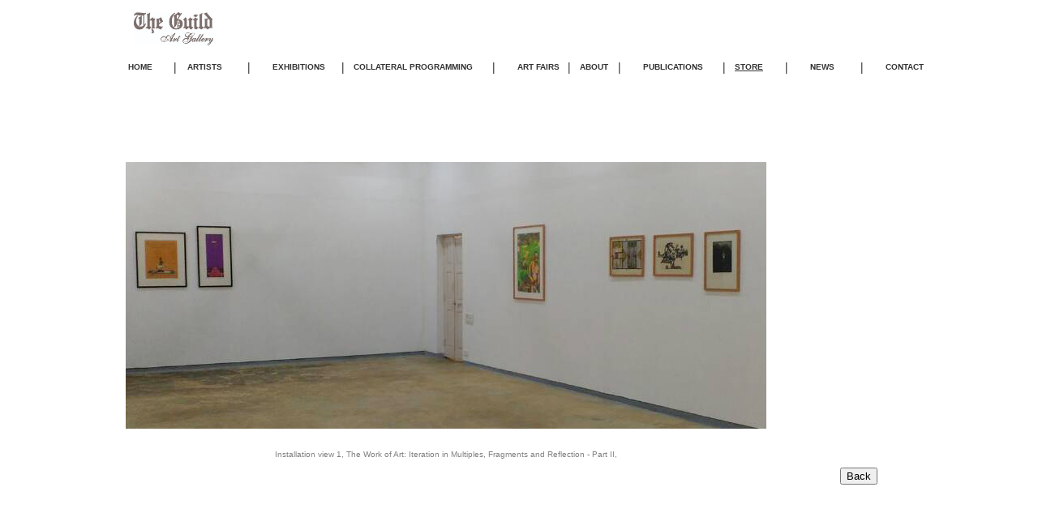

--- FILE ---
content_type: text/html
request_url: https://guildindia.com/display1.asp?title=Fragments+and+Reflection+-+Part+II&code=Installation+view+1&artist=%27The+Work+of+Art:+Iteration+in+Multiples%27&folder=Images/TheWorkofArt-Part-II/Installationview1.jpg&freight=3500&price=00
body_size: 2079
content:

<html xmlns:v="urn:schemas-microsoft-com:vml" xmlns:o="urn:schemas-microsoft-com:office:office" xmlns="http://www.w3.org/TR/REC-html40">

<head>
<title>The Work of Art: Iteration in Multiples</title>
<script type="text/javascript" src="http://ajax.microsoft.com/ajax/jquery/jquery-1.4.2.min.js"></script>
<script type="text/javascript">
$(document).ready(function(){
$("img").bind("contextmenu", function(e){
return false;
});
});
</script>
</head>

<body bgcolor="#990000" topmargin="0" leftmargin="0" style="background-color: #FFFFFF">

<table border="0" cellpadding="10" cellspacing="5" width="86%">
  <tr>
    <td align="left" width="90%" bgcolor="#FFFFFF">

<table border="0" cellpadding="0" cellspacing="0" style="border-collapse: collapse" bordercolor="#111111" width="108%">
  <tr>
    <td width="67%" colspan="17">
    <p style="margin-left: 150px">
    <img border="0" src="Guildlogo-copy.jpg" width="98" height="41"></td>
  </tr>
  <tr>
    <td width="67%" colspan="17">&nbsp;</td>
  </tr>
  <tr>
		<td width="9%">&nbsp;</td>
		<td width="4%">
		<p style="margin-left: 5px"><font color="#666666" size="1" face="Arial">
		<a style="text-decoration: none; font-weight: 700" href="home.htm">
		<font color="#333333">HOME</font></a></font></td>
		<td width="1%">
		<b><font color="#333333">|</font></b></td>
		<td width="4%"><b><font color="#666666">
		<font color="#333333" face="Arial" size="1">&nbsp;</font><a style="text-decoration: none; text-transform: uppercase; " href="Artists.htm"><font color="#333333" face="Arial" size="1">Artists</font></a><font color="#333333" face="Arial" size="1">&nbsp;&nbsp;&nbsp;&nbsp;&nbsp; </font></font></b></td>
		<td width="2%">
		<b><font color="#333333">|</font></b></td>
		<td width="5%"><font color="#666666">
		<a style="text-decoration: none; font-weight: 700" href="Exhibitions.htm">
		<font color="#333333" size="1" face="Arial">EXHIBITIONS</font></a></font></td>
		<td width="1%"><b><font color="#333333">|</font></b></td>
		<td width="11%"><b>
		<a style="text-decoration: none; " href="CollateralProgramming/CollateralProgramming.htm">
		<font size="1" face="Arial" color="#333333">COLLATERAL PROGRAMMING</font></a></b></td>
		<td width="2%"><b><font color="#333333">|</font></b></td>
		<td width="4%"><font color="#666666">
		<a style="text-decoration: none; font-weight:700" href="Exhibitions-ArtFair.htm">
		<font color="#333333" size="1" face="Arial">ART FAIRS</font></a></font></td>
		<td width="1%"><b><font color="#333333">|</font></b></td>
		<td width="3%">
          <font color="#666666">
		<a style="text-decoration: none; font-weight: 700" href="aboutus.htm">
		<font size="1" face="Arial" color="#333333">ABOUT</font></a></font></td>
		<td width="2%"><b><font color="#333333">|</font></b></td>
		<td width="6%">
          <font color="#666666">
          <a style="text-decoration: none; font-weight:700" href="publications.htm">
          <font color="#333333" size="1" face="Arial">PUBLICATIONS</font></a></font></td>
		<td width="1%"><b><font color="#333333">|</font></b></td>
		<td width="4%"><span style="text-decoration: none">
		<font face="Arial" size="1" color="#111111">
		<a target="STORE" href="https://store.guildindia.com/">
		<span style="text-decoration: none; font-weight:700"><font color="#333333">
		STORE</font></span></a></font></span></td>
		<td width="2%"><b><font color="#333333">|</font></b></td>
		<td width="4%"><font size="1" face="Arial" color="#666666">
		<a style="text-decoration: none; font-weight: 700" href="News/News.htm">
		<font color="#333333">NEWS</font></a></font></td>
		<td width="2%"><b><font color="#333333">|</font></b></td>
		<td width="4%">
		<a style="text-decoration: none; font-weight:700" href="Contact.htm">
		<font color="#333333" size="1" face="Arial">CONTACT</font></a></td>
		<td width="1%">&nbsp;</td>
		</tr>
  </table>
    </td>
  </tr>
  <tr>
    <td align="left" width="90%" bgcolor="#FFFFFF">
    <p style="margin-top: 0; margin-bottom: 0; line-height:200%">
    <font color="#D4D4D4"><span style="background-color: #FFFFFF">&nbsp;&nbsp;&nbsp;&nbsp; </span>
    </font>
    </p>
      <table border="0" width="100%" height="144">
        <tr>
          <td width="82%" bgcolor="#FFFFFF" colspan="2" height="138">
			<p align="left" style="line-height: 200%">&nbsp;</p>
          <p align="center" style="line-height: 200%">
          <font color="#FFFFFF"><span style="background-color: #FFFFFF"><img src="Images/TheWorkofArt-Part-II/Installationview1.jpg" alt="Installation view 1"
    border="0"></span></font></p>

                    <p align="center" style="margin-top: 0; margin-bottom: 0; line-height:200%">
          <span style="background-color: #FFFFFF"> 
          <font face=arial size=1 color=#808080>
          Installation view 1, The Work of Art: Iteration in Multiples, Fragments and Reflection - Part II, </font></span></p>
                    <p align="center" style="margin-top: 0; margin-bottom: 0; line-height:200%"> 
                    <span style="background-color: #FFFFFF"> 
                    &nbsp; 
                    <input type="button" value="Back" name="Back" onClick="javascript:window.history.back(1)" style="float: right"></span></p>
          </td>
        </tr>
        
      </table>
    </td>
  </tr>
</table>
</body>
</html>